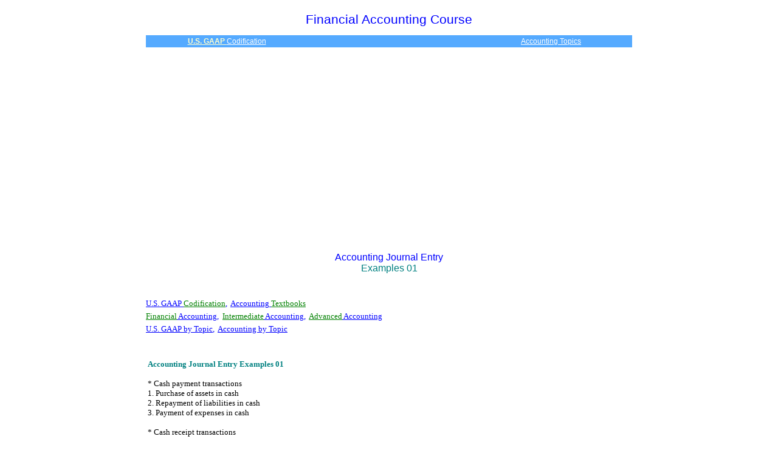

--- FILE ---
content_type: text/html
request_url: https://accountingstudy.com/accounting-courses/financial-accounting/journal-entry-examples-01.htm
body_size: 8558
content:
<html>
<head>
<meta name="keywords" content="GAAP, U.S. GAAP, FASB, AICPA, GAAP in the United States">
<meta name="description" content="GAAP, U.S. GAAP, FASB, AICPA, 
Generally Accepted Accounting Principles in the United States">
<title> Accounting Study Guide by AccountingStudy.com</title>
<script async src="//pagead2.googlesyndication.com/pagead/js/adsbygoogle.js"></script>
<script>
     (adsbygoogle = window.adsbygoogle || []).push({
          google_ad_client: "ca-pub-8615752982338491",
          enable_page_level_ads: true
     });
</script>
</head>

<body style="font-family:verdana,arial;">
<center>
<table border="0" width="800" cellspacing="0" cellpadding="0" style="border-collapse: collapse" bordercolor="#111111">
  <tr>
    <td width="800" height="50">
      <p align="center">
       
      <span style= "font-family:verdana, arial; font-size:16pt; color:#0000FF;">Financial  Accounting Course </span></td>
  </tr>
</table>
<table border="0" width="800" cellspacing="0" cellpadding="3" 
style="font-family:verdana,arial; font-size:9pt; border-collapse:collapse;">
  <tr>
    <td width="33%" bgcolor="#55AAFF" align="center">
	<a href="http://cpaclass.com/gaap-accounting-standards/gaap-codification-index.htm">
    <font color="#FFFFCE"><b>U.S. GAAP </b></font>
    <font color="#FFFFFF">Codification</font></a>
    </td>

    <td width="33%" bgcolor="#55AAFF" align="center"></a>
    </td>

    <td width="33%" bgcolor="#55AAFF" align="center">
    <a href="http://accountinginfo.com/study/accounting-01.htm">
    <font color="#FFFFFF">Accounting Topics</font></a>
    </td>

  </tr>
</table>
<br>
<table border="0" width="800" cellspacing="0" cellpadding="0" height="52">
  <tr>
    <td width="800" height="11">
    <font face="Verdana" size="2" color="#008080">
<script async src="//pagead2.googlesyndication.com/pagead/js/adsbygoogle.js"></script>
<!-- auto-size-info-flash-2015-12 -->
<ins class="adsbygoogle"
     style="display:block"
     data-ad-client="ca-pub-8615752982338491"
     data-ad-slot="8103206802"
     data-ad-format="auto"></ins>
<script>
(adsbygoogle = window.adsbygoogle || []).push({});
</script>
</td>
  </tr>
</table> 

<br>
<br>
<table border="0" width="800" cellspacing="0" cellpadding="3" 
style="font-family:verdana,arial; font-size:12pt; border-collapse:collapse;">
  <tr>
    <td align="center">
    <font color="#0000FF">Accounting Journal Entry</font><br>
    <font color="#008080">Examples 01</font>
    </td>
  </tr>
</table>

<br>

<br>




<table border="0" width="800" style="border-collapse: collapse" bordercolor="#111111" cellpadding="0" cellspacing="0" >
  <tr>
    <td width="95%" height="21">
	<font face="Verdana" size="2">
	  
	<a href="https://cpaclass.com/gaap-accounting-standards/gaap-codification-index.htm">
	<font color="#0000FF"> U.S. GAAP</font>
	<font color="#008000"> Codification</font></a><font color="#0000FF">,&nbsp;</font>

    <a href="https://accountingstudy.com/books/textbook/accounting-textbooks.htm" target="_blank"><font color="#0000FF">Accounting</font>
    <font color="#008000">Textbooks</font></a>	</font>	</td>
  </tr>
  <tr>
    <td width="95%" height="21">
	<font face="Verdana" size="2">
	  
	</font>
	<font face="Verdana" size="2">
    <a href="https://accountingstudy.com/accounting-courses/financial-accounting/financial-accounting-index.htm"><font color="#008000">Financial</font>
	<font color="#0000FF">  Accounting</font></a></font><font face="Verdana" size="2"><font color="#0000FF">,&nbsp;</font>

	<a href="https://accountingstudy.com/accounting-courses/intermediate-financial-accounting/intermediate-accounting-index.htm">
	<font color="#008000"> Intermediate</font>
	<font color="#0000FF">  Accounting</font></a><font color="#0000FF">,&nbsp;</font>
	
	<a href="https://accountingstudy.com/accounting-courses/advanced-accounting/advanced-accounting-index.htm">
	<font color="#008000"> Advanced</font>
	<font color="#0000FF"> Accounting</font></a>
	</font>
	</td>
  </tr>  <tr>
    <td width="95%" height="21">
	<font face="Verdana" size="2">
	  
    <a href="https://cpaclass.com/gaap/gaap-us-101.htm">
	<font color="#0000FF"> U.S. GAAP by Topic</font></a><font color="#0000FF">,&nbsp;</font>

	<a href="https://accountinginfo.com/study/accounting-01.htm">
	<font color="#0000FF"> Accounting by Topic</font></a><span style="font-family:verdana,arial; font-size:10pt; color:#0000FF"></span> 

	</font>
	</td>
  </tr>
</table>

<br>

<br>

  <table border="0" width="800">
    <tr>
      <td width="100%">
	<font face="Verdana" size="2">
    <b><font color="#0000FF">
	  
    </font><font color="#008080"> Accounting Journal Entry Examples 01</font></b><br>
        <br>
        * Cash payment transactions<br>
        1. Purchase of assets in cash<br>
        2. Repayment of liabilities in cash<br>
        3. Payment of expenses in cash<br>
        <br>
        * Cash receipt transactions<br>
        4. Sale of assets in cash<br>
        5. Borrowing money<br>
        6. Issuance of stock<br>
        <br>
        * Cash payment transactions<br>
        1. Purchase of assets in cash<br>
        1a. Purchased merchandise and paid $2,000 in cash<br>
        1b. Purchased an equipment and paid $15,000 in cash<br>
        <br>
        2. Repayment of liabilities in cash<br>
        2a. Repaid $7,000 of bank loans<br>
        2b. Paid $3,000 accounts payable<br>
        <br>
        3. Payment of expenses in cash<br>
        3a. Paid $3,500 rent expense<br>
        3b. Paid $6,000 salaries expense<br>
        <br>
        * Cash receipt transactions<br>
        4. Sale of assets in cash<br>
        4a. Sold merchandise and received $6,500 in cash<br>
    &nbsp;&nbsp;&nbsp;&nbsp; The cost of merchandise sold was 5,100<br>
        4b. Sold an equipment and received $8,600 in cash<br>
    &nbsp;&nbsp;&nbsp;&nbsp; The book value of the equipment was $8,000<br>
        <br>
        5. Borrowing money<br>
        5a. Borrowed $9,000 in cash<br>
        5b. Issued a promissory note and received $11,000 in cash<br>
        <br>
        6. Issuance of stock<br>
        6a. Issued 500 shares of common stock, at $50 per share<br>
        6b. Issued 200 shares of preferred stock, at $80 per share<br>
        &nbsp;
	</font>
      </td>
    </tr>
  </table>

<br>

  <table border="0" width="800">
    <tr>
      <td width="100%">
        <p class="MsoNormal">
	<font face="Verdana" size="2">
	  
    <b><font color="#0000FF">Cash payment
        transactions</font></b><br>
    <br>
    <font color="#008080" size="2" face="Verdana"><b>1. Purchase of assets
        in cash</b></font>
	</font>
        <p><font face="Verdana" size="2">1a. Purchased
        merchandise and paid $2,000 in cash</font></p>
        <table class="MsoTableGrid" border="1" cellspacing="0" cellpadding="0" style="border-collapse:collapse;mso-yfti-tbllook:480;mso-padding-alt:0in 5.4pt 0in 5.4pt">
          <tr style="mso-yfti-irow:0;mso-yfti-firstrow:yes">
            <td width="227" valign="top" style="width:113.4pt;padding:0in 5.4pt 0in 5.4pt">
              <p class="MsoNormal"><font face="Verdana" size="2">&nbsp;</font></p>
            </td>
            <td width="144" valign="top" style="width:1.0in;padding:0in 5.4pt 0in 5.4pt">
              <p class="MsoNormal" align="center" style="text-align:center"><font face="Verdana" size="2">debit
              
              </font></p>
            </td>
            <td width="144" valign="top" style="width:1.0in;padding:0in 5.4pt 0in 5.4pt">
              <p class="MsoNormal" align="center" style="text-align:center"><font face="Verdana" size="2">credit
              
              </font></p>
            </td>
          </tr>
          <tr style="mso-yfti-irow:1">
            <td width="227" valign="top" style="width:113.4pt;padding:0in 5.4pt 0in 5.4pt">
              <p class="MsoNormal"><font face="Verdana" size="2">merchandise
              
              </font></p>
            </td>
            <td width="144" valign="top" style="width:1.0in;padding:0in 5.4pt 0in 5.4pt">
              <p class="MsoNormal" align="center" style="text-align:center"><font face="Verdana" size="2">2,000
              
              </font></p>
            </td>
            <td width="144" valign="top" style="width:1.0in;padding:0in 5.4pt 0in 5.4pt">
              <p class="MsoNormal" align="center" style="text-align:center"><font face="Verdana" size="2">
              &nbsp;
              </font></p>
            </td>
          </tr>
          <tr style="mso-yfti-irow:2;mso-yfti-lastrow:yes">
            <td width="227" valign="top" style="width:113.4pt;padding:0in 5.4pt 0in 5.4pt">
              <p class="MsoNormal"><font face="Verdana" size="2"><span style="mso-spacerun:yes">&nbsp;&nbsp;&nbsp;&nbsp;&nbsp;
              </span>cash
              
              </font></p>
            </td>
            <td width="144" valign="top" style="width:1.0in;padding:0in 5.4pt 0in 5.4pt">
              <p class="MsoNormal" align="center" style="text-align:center"><font face="Verdana" size="2"><span style="mso-spacerun:yes">&nbsp;</span>
              
              </font></p>
            </td>
            <td width="144" valign="top" style="width:1.0in;padding:0in 5.4pt 0in 5.4pt">
              <p class="MsoNormal" align="center" style="text-align:center"><font face="Verdana" size="2">2,000
              
              </font></p>
            </td>
          </tr>
        </table>
        <p class="MsoNormal"><font face="Verdana" size="2">debit: increase in
        assets (merchandise)<br>
        credit: decrease in
        assets (cash)<br>
        </font></p>
        <p class="MsoNormal"><font face="Verdana" size="2">
        1b. Purchased an
        equipment and paid $15,000 in cash</font></p>
        <table class="MsoTableGrid" border="1" cellspacing="0" cellpadding="0" style="border-collapse:collapse;mso-yfti-tbllook:480;mso-padding-alt:0in 5.4pt 0in 5.4pt">
          <tr style="mso-yfti-irow:0;mso-yfti-firstrow:yes">
            <td width="227" valign="top" style="width:113.4pt;padding:0in 5.4pt 0in 5.4pt">
              <p class="MsoNormal"><font face="Verdana" size="2">
              &nbsp;
              </font></p>
            </td>
            <td width="144" valign="top" style="width:1.0in;padding:0in 5.4pt 0in 5.4pt">
              <p class="MsoNormal" align="center" style="text-align:center"><font face="Verdana" size="2">debit
              
              </font></p>
            </td>
            <td width="144" valign="top" style="width:1.0in;padding:0in 5.4pt 0in 5.4pt">
              <p class="MsoNormal" align="center" style="text-align:center"><font face="Verdana" size="2">credit
              
              </font></p>
            </td>
          </tr>
          <tr style="mso-yfti-irow:1">
            <td width="227" valign="top" style="width:113.4pt;padding:0in 5.4pt 0in 5.4pt">
              <p class="MsoNormal"><font face="Verdana" size="2">equipment
              
              </font></p>
            </td>
            <td width="144" valign="top" style="width:1.0in;padding:0in 5.4pt 0in 5.4pt">
              <p class="MsoNormal" align="center" style="text-align:center"><font face="Verdana" size="2">15,000
              
              </font></p>
            </td>
            <td width="144" valign="top" style="width:1.0in;padding:0in 5.4pt 0in 5.4pt">
              <p class="MsoNormal" align="center" style="text-align:center"><font face="Verdana" size="2">
              &nbsp;
              </font></p>
            </td>
          </tr>
          <tr style="mso-yfti-irow:2;mso-yfti-lastrow:yes">
            <td width="227" valign="top" style="width:113.4pt;padding:0in 5.4pt 0in 5.4pt">
              <p class="MsoNormal"><font face="Verdana" size="2"><span style="mso-spacerun:yes">&nbsp;&nbsp;&nbsp;&nbsp;&nbsp;
              </span>cash
              
              </font></p>
            </td>
            <td width="144" valign="top" style="width:1.0in;padding:0in 5.4pt 0in 5.4pt">
              <p class="MsoNormal" align="center" style="text-align:center"><font face="Verdana" size="2"><span style="mso-spacerun:yes">&nbsp;</span>
              
              </font></p>
            </td>
            <td width="144" valign="top" style="width:1.0in;padding:0in 5.4pt 0in 5.4pt">
              <p class="MsoNormal" align="center" style="text-align:center"><font face="Verdana" size="2">15,000
              
              </font></p>
            </td>
          </tr>
        </table>
        <p class="MsoNormal"><font face="Verdana" size="2">debit: increase in
        assets (equipment)<br>
        credit: decrease in
        assets (cash)<br>
        </font></p>
        <p class="MsoNormal"><font face="Verdana" size="2" color="#008080">
        <b>2. Repayment of
        liabilities in cash</b></font></p>
        <p class="MsoNormal"><font face="Verdana" size="2">
        2a. Repaid $7,000 of
        bank loans</font></p>
        <table class="MsoTableGrid" border="1" cellspacing="0" cellpadding="0" style="border-collapse:collapse;mso-yfti-tbllook:480;mso-padding-alt:0in 5.4pt 0in 5.4pt">
          <tr style="mso-yfti-irow:0;mso-yfti-firstrow:yes">
            <td width="227" valign="top" style="width:113.4pt;padding:0in 5.4pt 0in 5.4pt">
              <p class="MsoNormal"><font face="Verdana" size="2">
              &nbsp;
              </font></p>
            </td>
            <td width="144" valign="top" style="width:1.0in;padding:0in 5.4pt 0in 5.4pt">
              <p class="MsoNormal" align="center" style="text-align:center"><font face="Verdana" size="2">debit
              
              </font></p>
            </td>
            <td width="144" valign="top" style="width:1.0in;padding:0in 5.4pt 0in 5.4pt">
              <p class="MsoNormal" align="center" style="text-align:center"><font face="Verdana" size="2">credit
              
              </font></p>
            </td>
          </tr>
          <tr style="mso-yfti-irow:1">
            <td width="227" valign="top" style="width:113.4pt;padding:0in 5.4pt 0in 5.4pt">
              <p class="MsoNormal"><font face="Verdana" size="2">borrowings
              
              </font></p>
            </td>
            <td width="144" valign="top" style="width:1.0in;padding:0in 5.4pt 0in 5.4pt">
              <p class="MsoNormal" align="center" style="text-align:center"><font face="Verdana" size="2">7,000
              
              </font></p>
            </td>
            <td width="144" valign="top" style="width:1.0in;padding:0in 5.4pt 0in 5.4pt">
              <p class="MsoNormal" align="center" style="text-align:center"><font face="Verdana" size="2">
              &nbsp;
              </font></p>
            </td>
          </tr>
          <tr style="mso-yfti-irow:2;mso-yfti-lastrow:yes">
            <td width="227" valign="top" style="width:113.4pt;padding:0in 5.4pt 0in 5.4pt">
              <p class="MsoNormal"><font face="Verdana" size="2"><span style="mso-spacerun:yes">&nbsp;&nbsp;&nbsp;&nbsp;&nbsp;
              </span>cash
              
              </font></p>
            </td>
            <td width="144" valign="top" style="width:1.0in;padding:0in 5.4pt 0in 5.4pt">
              <p class="MsoNormal" align="center" style="text-align:center"><font face="Verdana" size="2"><span style="mso-spacerun:yes">&nbsp;</span>
              
              </font></p>
            </td>
            <td width="144" valign="top" style="width:1.0in;padding:0in 5.4pt 0in 5.4pt">
              <p class="MsoNormal" align="center" style="text-align:center"><font face="Verdana" size="2">7,000
              
              </font></p>
            </td>
          </tr>
        </table>
        <p class="MsoNormal"><font face="Verdana" size="2">debit: decrease in
        liabilities (borrowings)<br>
        credit: decrease in
        assets (cash)<br>
        </font></p>
        <p class="MsoNormal"><font face="Verdana" size="2">2b. Paid $3,000
        accounts payable
        
        </font></p>
        <table class="MsoTableGrid" border="1" cellspacing="0" cellpadding="0" style="border-collapse:collapse;mso-yfti-tbllook:480;mso-padding-alt:0in 5.4pt 0in 5.4pt">
          <tr style="mso-yfti-irow:0;mso-yfti-firstrow:yes">
            <td width="227" valign="top" style="width:113.4pt;padding:0in 5.4pt 0in 5.4pt">
              <p class="MsoNormal"><font face="Verdana" size="2">
              &nbsp;
              </font></p>
            </td>
            <td width="144" valign="top" style="width:1.0in;padding:0in 5.4pt 0in 5.4pt">
              <p class="MsoNormal" align="center" style="text-align:center"><font face="Verdana" size="2">debit
              
              </font></p>
            </td>
            <td width="144" valign="top" style="width:1.0in;padding:0in 5.4pt 0in 5.4pt">
              <p class="MsoNormal" align="center" style="text-align:center"><font face="Verdana" size="2">credit
              
              </font></p>
            </td>
          </tr>
          <tr style="mso-yfti-irow:1">
            <td width="227" valign="top" style="width:113.4pt;padding:0in 5.4pt 0in 5.4pt">
              <p class="MsoNormal"><font face="Verdana" size="2">accounts
              payable
              
              </font></p>
            </td>
            <td width="144" valign="top" style="width:1.0in;padding:0in 5.4pt 0in 5.4pt">
              <p class="MsoNormal" align="center" style="text-align:center"><font face="Verdana" size="2">3,000
              
              </font></p>
            </td>
            <td width="144" valign="top" style="width:1.0in;padding:0in 5.4pt 0in 5.4pt">
              <p class="MsoNormal" align="center" style="text-align:center"><font face="Verdana" size="2">
              &nbsp;
              </font></p>
            </td>
          </tr>
          <tr style="mso-yfti-irow:2;mso-yfti-lastrow:yes">
            <td width="227" valign="top" style="width:113.4pt;padding:0in 5.4pt 0in 5.4pt">
              <p class="MsoNormal"><font face="Verdana" size="2"><span style="mso-spacerun:yes">&nbsp;&nbsp;&nbsp;&nbsp;&nbsp;
              </span>cash
              
              </font></p>
            </td>
            <td width="144" valign="top" style="width:1.0in;padding:0in 5.4pt 0in 5.4pt">
              <p class="MsoNormal" align="center" style="text-align:center"><font face="Verdana" size="2"><span style="mso-spacerun:yes">&nbsp;</span>
              
              </font></p>
            </td>
            <td width="144" valign="top" style="width:1.0in;padding:0in 5.4pt 0in 5.4pt">
              <p class="MsoNormal" align="center" style="text-align:center"><font face="Verdana" size="2">3,000
              
              </font></p>
            </td>
          </tr>
        </table>
        <p class="MsoNormal"><font face="Verdana" size="2">debit: decrease in
        liabilities (accounts payable)<br>
        credit: decrease in
        assets (cash)</font><font face="Verdana" size="2">&nbsp;<br>
        </font></p>
        <p class="MsoNormal"><font face="Verdana" size="2" color="#008080"><b>3. Payment of
        expenses in cash</b></font></p>
        <p class="MsoNormal"><font face="Verdana" size="2">3a. Paid $3,500 rent
        expense
        
        </font></p>
        <table class="MsoTableGrid" border="1" cellspacing="0" cellpadding="0" style="border-collapse:collapse;mso-yfti-tbllook:480;mso-padding-alt:0in 5.4pt 0in 5.4pt">
          <tr style="mso-yfti-irow:0;mso-yfti-firstrow:yes">
            <td width="227" valign="top" style="width:113.4pt;padding:0in 5.4pt 0in 5.4pt">
              <p class="MsoNormal"><font face="Verdana" size="2">
              &nbsp;
              </font></p>
            </td>
            <td width="144" valign="top" style="width:1.0in;padding:0in 5.4pt 0in 5.4pt">
              <p class="MsoNormal" align="center" style="text-align:center"><font face="Verdana" size="2">debit
              
              </font></p>
            </td>
            <td width="144" valign="top" style="width:1.0in;padding:0in 5.4pt 0in 5.4pt">
              <p class="MsoNormal" align="center" style="text-align:center"><font face="Verdana" size="2">credit
              
              </font></p>
            </td>
          </tr>
          <tr style="mso-yfti-irow:1">
            <td width="227" valign="top" style="width:113.4pt;padding:0in 5.4pt 0in 5.4pt">
              <p class="MsoNormal"><font face="Verdana" size="2">rent expense
              
              </font></p>
            </td>
            <td width="144" valign="top" style="width:1.0in;padding:0in 5.4pt 0in 5.4pt">
              <p class="MsoNormal" align="center" style="text-align:center"><font face="Verdana" size="2">3,500
              
              </font></p>
            </td>
            <td width="144" valign="top" style="width:1.0in;padding:0in 5.4pt 0in 5.4pt">
              <p class="MsoNormal" align="center" style="text-align:center"><font face="Verdana" size="2">
              &nbsp;
              </font></p>
            </td>
          </tr>
          <tr style="mso-yfti-irow:2;mso-yfti-lastrow:yes">
            <td width="227" valign="top" style="width:113.4pt;padding:0in 5.4pt 0in 5.4pt">
              <p class="MsoNormal"><font face="Verdana" size="2"><span style="mso-spacerun:yes">&nbsp;&nbsp;&nbsp;&nbsp;&nbsp;
              </span>cash
              
              </font></p>
            </td>
            <td width="144" valign="top" style="width:1.0in;padding:0in 5.4pt 0in 5.4pt">
              <p class="MsoNormal" align="center" style="text-align:center"><font face="Verdana" size="2"><span style="mso-spacerun:yes">&nbsp;</span>
              
              </font></p>
            </td>
            <td width="144" valign="top" style="width:1.0in;padding:0in 5.4pt 0in 5.4pt">
              <p class="MsoNormal" align="center" style="text-align:center"><font face="Verdana" size="2">3,500
              
              </font></p>
            </td>
          </tr>
        </table>
        <p class="MsoNormal"><font face="Verdana" size="2">debit: increase in
        expenses (rent expense)<br>
        credit: decrease in
        assets (cash)</font><font face="Verdana" size="2">&nbsp;<br>
        </font></p>
        <p class="MsoNormal"><font face="Verdana" size="2">3b. Paid $6,000
        salaries expense
        
        </font></p>
        <table class="MsoTableGrid" border="1" cellspacing="0" cellpadding="0" style="border-collapse:collapse;mso-yfti-tbllook:480;mso-padding-alt:0in 5.4pt 0in 5.4pt">
          <tr style="mso-yfti-irow:0;mso-yfti-firstrow:yes">
            <td width="227" valign="top" style="width:113.4pt;padding:0in 5.4pt 0in 5.4pt">
              <p class="MsoNormal"><font face="Verdana" size="2">
              &nbsp;
              </font></p>
            </td>
            <td width="144" valign="top" style="width:1.0in;padding:0in 5.4pt 0in 5.4pt">
              <p class="MsoNormal" align="center" style="text-align:center"><font face="Verdana" size="2">debit
              
              </font></p>
            </td>
            <td width="144" valign="top" style="width:1.0in;padding:0in 5.4pt 0in 5.4pt">
              <p class="MsoNormal" align="center" style="text-align:center"><font face="Verdana" size="2">credit
              
              </font></p>
            </td>
          </tr>
          <tr style="mso-yfti-irow:1">
            <td width="227" valign="top" style="width:113.4pt;padding:0in 5.4pt 0in 5.4pt">
              <p class="MsoNormal"><font face="Verdana" size="2">salaries
              expense
              
              </font></p>
            </td>
            <td width="144" valign="top" style="width:1.0in;padding:0in 5.4pt 0in 5.4pt">
              <p class="MsoNormal" align="center" style="text-align:center"><font face="Verdana" size="2">6,000
              
              </font></p>
            </td>
            <td width="144" valign="top" style="width:1.0in;padding:0in 5.4pt 0in 5.4pt">
              <p class="MsoNormal" align="center" style="text-align:center"><font face="Verdana" size="2">
              &nbsp;
              </font></p>
            </td>
          </tr>
          <tr style="mso-yfti-irow:2;mso-yfti-lastrow:yes">
            <td width="227" valign="top" style="width:113.4pt;padding:0in 5.4pt 0in 5.4pt">
              <p class="MsoNormal"><font face="Verdana" size="2"><span style="mso-spacerun:yes">&nbsp;&nbsp;&nbsp;&nbsp;&nbsp;
              </span>cash
              
              </font></p>
            </td>
            <td width="144" valign="top" style="width:1.0in;padding:0in 5.4pt 0in 5.4pt">
              <p class="MsoNormal" align="center" style="text-align:center"><font face="Verdana" size="2"><span style="mso-spacerun:yes">&nbsp;</span>
              
              </font></p>
            </td>
            <td width="144" valign="top" style="width:1.0in;padding:0in 5.4pt 0in 5.4pt">
              <p class="MsoNormal" align="center" style="text-align:center"><font face="Verdana" size="2">6,000
              
              </font></p>
            </td>
          </tr>
        </table>
        <p class="MsoNormal"><font face="Verdana" size="2">debit: increase in
        expenses (salaries expense)<br>
        credit: decrease in
        assets (cash)</font><font face="Verdana" size="2">&nbsp;<br>
        &nbsp;
        <br>
        &nbsp;
        </font></p>
        <p class="MsoNormal">
	<font face="Verdana" size="2">
	  
	<a href="https://cpaclass.com/gaap/gaap-us-101.htm">
	<font color="#0000FF"> </font></a>
	</font>
        <font face="Verdana" size="2" color="#0000FF"><b>Cash receipt
        transactions</b></font></p>
        <p class="MsoNormal"><font face="Verdana" size="2" color="#008080"><b>4. Sale of assets in
        cash&nbsp;</b></font></p>
        <p class="MsoNormal"><font face="Verdana" size="2">4a. Sold merchandise
        and received $6,500 in cash
        
        </font></p>
        <table class="MsoTableGrid" border="1" cellspacing="0" cellpadding="0" style="border-collapse:collapse;mso-yfti-tbllook:480;mso-padding-alt:0in 5.4pt 0in 5.4pt">
          <tr style="mso-yfti-irow:0;mso-yfti-firstrow:yes">
            <td width="227" valign="top" style="width:113.4pt;padding:0in 5.4pt 0in 5.4pt">
              <p class="MsoNormal"><font face="Verdana" size="2">
              &nbsp;
              </font></p>
            </td>
            <td width="144" valign="top" style="width:1.0in;padding:0in 5.4pt 0in 5.4pt">
              <p class="MsoNormal" align="center" style="text-align:center"><font face="Verdana" size="2">debit
              
              </font></p>
            </td>
            <td width="144" valign="top" style="width:1.0in;padding:0in 5.4pt 0in 5.4pt">
              <p class="MsoNormal" align="center" style="text-align:center"><font face="Verdana" size="2">credit
              
              </font></p>
            </td>
          </tr>
          <tr style="mso-yfti-irow:1">
            <td width="227" valign="top" style="width:113.4pt;padding:0in 5.4pt 0in 5.4pt">
              <p class="MsoNormal"><font face="Verdana" size="2">cash
              
              </font></p>
            </td>
            <td width="144" valign="top" style="width:1.0in;padding:0in 5.4pt 0in 5.4pt">
              <p class="MsoNormal" align="center" style="text-align:center"><font face="Verdana" size="2">6,500
              
              </font></p>
            </td>
            <td width="144" valign="top" style="width:1.0in;padding:0in 5.4pt 0in 5.4pt">
              <p class="MsoNormal" align="center" style="text-align:center"><font face="Verdana" size="2">
              &nbsp;
              </font></p>
            </td>
          </tr>
          <tr style="mso-yfti-irow:2;mso-yfti-lastrow:yes">
            <td width="227" valign="top" style="width:113.4pt;padding:0in 5.4pt 0in 5.4pt">
              <p class="MsoNormal"><font face="Verdana" size="2"><span style="mso-spacerun:yes">&nbsp;&nbsp;&nbsp;&nbsp;&nbsp;
              </span>sales
              
              </font></p>
            </td>
            <td width="144" valign="top" style="width:1.0in;padding:0in 5.4pt 0in 5.4pt">
              <p class="MsoNormal" align="center" style="text-align:center"><font face="Verdana" size="2"><span style="mso-spacerun:yes">&nbsp;</span>
              
              </font></p>
            </td>
            <td width="144" valign="top" style="width:1.0in;padding:0in 5.4pt 0in 5.4pt">
              <p class="MsoNormal" align="center" style="text-align:center"><font face="Verdana" size="2">6,500
              
              </font></p>
            </td>
          </tr>
        </table>
        <p class="MsoNormal"><font face="Verdana" size="2">debit: increase in
        assets (cash)<br>
        credit: increase in
        revenue (sales)</font></p>
        <p class="MsoNormal"><font face="Verdana" size="2">The cost of
        merchandise sold was 5,100
        
        </font></p>
        <table class="MsoTableGrid" border="1" cellspacing="0" cellpadding="0" style="border-collapse:collapse;mso-yfti-tbllook:480;mso-padding-alt:0in 5.4pt 0in 5.4pt">
          <tr style="mso-yfti-irow:0;mso-yfti-firstrow:yes">
            <td width="227" valign="top" style="width:113.4pt;padding:0in 5.4pt 0in 5.4pt">
              <p class="MsoNormal"><font face="Verdana" size="2">
              &nbsp;
              </font></p>
            </td>
            <td width="144" valign="top" style="width:1.0in;padding:0in 5.4pt 0in 5.4pt">
              <p class="MsoNormal" align="center" style="text-align:center"><font face="Verdana" size="2">debit
              
              </font></p>
            </td>
            <td width="144" valign="top" style="width:1.0in;padding:0in 5.4pt 0in 5.4pt">
              <p class="MsoNormal" align="center" style="text-align:center"><font face="Verdana" size="2">credit
              
              </font></p>
            </td>
          </tr>
          <tr style="mso-yfti-irow:1">
            <td width="227" valign="top" style="width:113.4pt;padding:0in 5.4pt 0in 5.4pt">
              <p class="MsoNormal"><font face="Verdana" size="2">cost of goods
              sold
              
              </font></p>
            </td>
            <td width="144" valign="top" style="width:1.0in;padding:0in 5.4pt 0in 5.4pt">
              <p class="MsoNormal" align="center" style="text-align:center"><font face="Verdana" size="2">5,100
              
              </font></p>
            </td>
            <td width="144" valign="top" style="width:1.0in;padding:0in 5.4pt 0in 5.4pt">
              <p class="MsoNormal" align="center" style="text-align:center"><font face="Verdana" size="2">
              &nbsp;
              </font></p>
            </td>
          </tr>
          <tr style="mso-yfti-irow:2;mso-yfti-lastrow:yes">
            <td width="227" valign="top" style="width:113.4pt;padding:0in 5.4pt 0in 5.4pt">
              <p class="MsoNormal"><font face="Verdana" size="2"><span style="mso-spacerun:yes">&nbsp;&nbsp;&nbsp;&nbsp;&nbsp;
              </span>merchandise
              
              </font></p>
            </td>
            <td width="144" valign="top" style="width:1.0in;padding:0in 5.4pt 0in 5.4pt">
              <p class="MsoNormal" align="center" style="text-align:center"><font face="Verdana" size="2"><span style="mso-spacerun:yes">&nbsp;</span>
              
              </font></p>
            </td>
            <td width="144" valign="top" style="width:1.0in;padding:0in 5.4pt 0in 5.4pt">
              <p class="MsoNormal" align="center" style="text-align:center"><font face="Verdana" size="2">5,100
              
              </font></p>
            </td>
          </tr>
        </table>
        <p class="MsoNormal"><font face="Verdana" size="2">debit: increase in
        assets (cash)<br>
        credit: increase in
        revenue (sales)</font></p>
        <p class="MsoNormal"><font face="Verdana" size="2">4b. Sold an equipment
        and received $8,600 in cash
        
        </font></p>
        <p class="MsoNormal"><font face="Verdana" size="2">The book value of the
        equipment was $8,000
        
        </font></p>
        <table class="MsoTableGrid" border="1" cellspacing="0" cellpadding="0" style="border-collapse:collapse;mso-yfti-tbllook:480;mso-padding-alt:0in 5.4pt 0in 5.4pt">
          <tr style="mso-yfti-irow:0;mso-yfti-firstrow:yes">
            <td width="317" valign="top" style="width:2.2in;padding:0in 5.4pt 0in 5.4pt">
              <p class="MsoNormal"><font face="Verdana" size="2">
              &nbsp;
              </font></p>
            </td>
            <td width="144" valign="top" style="width:1.0in;padding:0in 5.4pt 0in 5.4pt">
              <p class="MsoNormal" align="center" style="text-align:center"><font face="Verdana" size="2">debit
              
              </font></p>
            </td>
            <td width="144" valign="top" style="width:1.0in;padding:0in 5.4pt 0in 5.4pt">
              <p class="MsoNormal" align="center" style="text-align:center"><font face="Verdana" size="2">credit
              
              </font></p>
            </td>
          </tr>
          <tr style="mso-yfti-irow:1">
            <td width="317" valign="top" style="width:2.2in;padding:0in 5.4pt 0in 5.4pt">
              <p class="MsoNormal"><font face="Verdana" size="2">cash
              
              </font></p>
            </td>
            <td width="144" valign="top" style="width:1.0in;padding:0in 5.4pt 0in 5.4pt">
              <p class="MsoNormal" align="center" style="text-align:center"><font face="Verdana" size="2">8,600
              
              </font></p>
            </td>
            <td width="144" valign="top" style="width:1.0in;padding:0in 5.4pt 0in 5.4pt">
              <p class="MsoNormal" align="center" style="text-align:center"><font face="Verdana" size="2">
              &nbsp;
              </font></p>
            </td>
          </tr>
          <tr style="mso-yfti-irow:2">
            <td width="317" valign="top" style="width:2.2in;padding:0in 5.4pt 0in 5.4pt">
              <p class="MsoNormal"><font face="Verdana" size="2"><span style="mso-spacerun:yes">&nbsp;&nbsp;&nbsp;&nbsp;&nbsp;
              </span>equipment
              
              </font></p>
            </td>
            <td width="144" valign="top" style="width:1.0in;padding:0in 5.4pt 0in 5.4pt">
              <p class="MsoNormal" align="center" style="text-align:center"><font face="Verdana" size="2"><span style="mso-spacerun:yes">&nbsp;</span>
              
              </font></p>
            </td>
            <td width="144" valign="top" style="width:1.0in;padding:0in 5.4pt 0in 5.4pt">
              <p class="MsoNormal" align="center" style="text-align:center"><font face="Verdana" size="2">8,000
              
              </font></p>
            </td>
          </tr>
          <tr style="mso-yfti-irow:3;mso-yfti-lastrow:yes">
            <td width="317" valign="top" style="width:2.2in;padding:0in 5.4pt 0in 5.4pt">
              <p class="MsoNormal"><font face="Verdana" size="2"><span style="mso-spacerun:yes">&nbsp;&nbsp;&nbsp;&nbsp;&nbsp;
              </span>gain on sale of equipment
              
              </font></p>
            </td>
            <td width="144" valign="top" style="width:1.0in;padding:0in 5.4pt 0in 5.4pt">
              <p class="MsoNormal" align="center" style="text-align:center"><font face="Verdana" size="2"><span style="mso-spacerun:yes">&nbsp;</span>
              
              </font></p>
            </td>
            <td width="144" valign="top" style="width:1.0in;padding:0in 5.4pt 0in 5.4pt">
              <p class="MsoNormal" align="center" style="text-align:center"><font face="Verdana" size="2"><span style="mso-spacerun:yes">&nbsp;</span>600
              
              </font></p>
            </td>
          </tr>
        </table>
        <p class="MsoNormal"><font face="Verdana" size="2">debit: increase in
        assets (cash)<br>
        credit: increase in
        revenue (sales)</font><font face="Verdana" size="2">&nbsp;<br>
        </font></p>
        <p class="MsoNormal"><font face="Verdana" size="2" color="#008080"><b>5. Borrowing
        money</b></font></p>
        <p class="MsoNormal"><font face="Verdana" size="2">5a. Borrowed $9,000
        in cash
        
        </font></p>
        <table class="MsoTableGrid" border="1" cellspacing="0" cellpadding="0" style="border-collapse:collapse;mso-yfti-tbllook:480;mso-padding-alt:0in 5.4pt 0in 5.4pt">
          <tr style="mso-yfti-irow:0;mso-yfti-firstrow:yes">
            <td width="227" valign="top" style="width:113.4pt;padding:0in 5.4pt 0in 5.4pt">
              <p class="MsoNormal"><font face="Verdana" size="2">
              &nbsp;
              </font></p>
            </td>
            <td width="144" valign="top" style="width:1.0in;padding:0in 5.4pt 0in 5.4pt">
              <p class="MsoNormal" align="center" style="text-align:center"><font face="Verdana" size="2">debit
              
              </font></p>
            </td>
            <td width="144" valign="top" style="width:1.0in;padding:0in 5.4pt 0in 5.4pt">
              <p class="MsoNormal" align="center" style="text-align:center"><font face="Verdana" size="2">credit
              
              </font></p>
            </td>
          </tr>
          <tr style="mso-yfti-irow:1">
            <td width="227" valign="top" style="width:113.4pt;padding:0in 5.4pt 0in 5.4pt">
              <p class="MsoNormal"><font face="Verdana" size="2">cash
              
              </font></p>
            </td>
            <td width="144" valign="top" style="width:1.0in;padding:0in 5.4pt 0in 5.4pt">
              <p class="MsoNormal" align="center" style="text-align:center"><font face="Verdana" size="2">9,000
              
              </font></p>
            </td>
            <td width="144" valign="top" style="width:1.0in;padding:0in 5.4pt 0in 5.4pt">
              <p class="MsoNormal" align="center" style="text-align:center"><font face="Verdana" size="2">
              &nbsp;
              </font></p>
            </td>
          </tr>
          <tr style="mso-yfti-irow:2;mso-yfti-lastrow:yes">
            <td width="227" valign="top" style="width:113.4pt;padding:0in 5.4pt 0in 5.4pt">
              <p class="MsoNormal"><font face="Verdana" size="2"><span style="mso-spacerun:yes">&nbsp;&nbsp;&nbsp;&nbsp;&nbsp;
              </span>borrowings
              
              </font></p>
            </td>
            <td width="144" valign="top" style="width:1.0in;padding:0in 5.4pt 0in 5.4pt">
              <p class="MsoNormal" align="center" style="text-align:center"><font face="Verdana" size="2"><span style="mso-spacerun:yes">&nbsp;</span>
              
              </font></p>
            </td>
            <td width="144" valign="top" style="width:1.0in;padding:0in 5.4pt 0in 5.4pt">
              <p class="MsoNormal" align="center" style="text-align:center"><font face="Verdana" size="2">9,000
              
              </font></p>
            </td>
          </tr>
        </table>
        <p class="MsoNormal"><font face="Verdana" size="2">debit: increase in
        assets (cash)<br>
        credit: increase in
        liabilities (borrowings)</font><font face="Verdana" size="2">&nbsp;
        </font></p>
        <p class="MsoNormal"><font face="Verdana" size="2">5b. Issued a
        promissory note and received $11,000 in cash
        
        </font></p>
        <table class="MsoTableGrid" border="1" cellspacing="0" cellpadding="0" style="border-collapse:collapse;mso-yfti-tbllook:480;mso-padding-alt:0in 5.4pt 0in 5.4pt">
          <tr style="mso-yfti-irow:0;mso-yfti-firstrow:yes">
            <td width="227" valign="top" style="width:113.4pt;padding:0in 5.4pt 0in 5.4pt">
              <p class="MsoNormal"><font face="Verdana" size="2">
              &nbsp;
              </font></p>
            </td>
            <td width="144" valign="top" style="width:1.0in;padding:0in 5.4pt 0in 5.4pt">
              <p class="MsoNormal" align="center" style="text-align:center"><font face="Verdana" size="2">debit
              
              </font></p>
            </td>
            <td width="144" valign="top" style="width:1.0in;padding:0in 5.4pt 0in 5.4pt">
              <p class="MsoNormal" align="center" style="text-align:center"><font face="Verdana" size="2">credit
              
              </font></p>
            </td>
          </tr>
          <tr style="mso-yfti-irow:1">
            <td width="227" valign="top" style="width:113.4pt;padding:0in 5.4pt 0in 5.4pt">
              <p class="MsoNormal"><font face="Verdana" size="2">cash
              
              </font></p>
            </td>
            <td width="144" valign="top" style="width:1.0in;padding:0in 5.4pt 0in 5.4pt">
              <p class="MsoNormal" align="center" style="text-align:center"><font face="Verdana" size="2">11,000
              
              </font></p>
            </td>
            <td width="144" valign="top" style="width:1.0in;padding:0in 5.4pt 0in 5.4pt">
              <p class="MsoNormal" align="center" style="text-align:center"><font face="Verdana" size="2">
              &nbsp;
              </font></p>
            </td>
          </tr>
          <tr style="mso-yfti-irow:2;mso-yfti-lastrow:yes">
            <td width="227" valign="top" style="width:113.4pt;padding:0in 5.4pt 0in 5.4pt">
              <p class="MsoNormal"><font face="Verdana" size="2"><span style="mso-spacerun:yes">&nbsp;&nbsp;&nbsp;&nbsp;&nbsp;
              </span>notes payable
              
              </font></p>
            </td>
            <td width="144" valign="top" style="width:1.0in;padding:0in 5.4pt 0in 5.4pt">
              <p class="MsoNormal" align="center" style="text-align:center"><font face="Verdana" size="2"><span style="mso-spacerun:yes">&nbsp;</span>
              
              </font></p>
            </td>
            <td width="144" valign="top" style="width:1.0in;padding:0in 5.4pt 0in 5.4pt">
              <p class="MsoNormal" align="center" style="text-align:center"><font face="Verdana" size="2">11,000
              
              </font></p>
            </td>
          </tr>
        </table>
        <p class="MsoNormal"><font face="Verdana" size="2">debit: increase in
        assets (cash)<br>
        credit: increase in
        liabilities (notes payable)</font><font face="Verdana" size="2">&nbsp;
        </font></p>
        <p class="MsoNormal"><font face="Verdana" size="2" color="#008080"><b>6. Issuance of stock&nbsp;</b></font></p>
        <p class="MsoNormal"><font face="Verdana" size="2">6a. Issued 500 shares
        of common stock, at $50 per share
        
        </font></p>
        <table class="MsoTableGrid" border="1" cellspacing="0" cellpadding="0" style="border-collapse:collapse;mso-yfti-tbllook:480;mso-padding-alt:0in 5.4pt 0in 5.4pt">
          <tr style="mso-yfti-irow:0;mso-yfti-firstrow:yes">
            <td width="227" valign="top" style="width:113.4pt;padding:0in 5.4pt 0in 5.4pt">
              <p class="MsoNormal"><font face="Verdana" size="2">
              &nbsp;
              </font></p>
            </td>
            <td width="144" valign="top" style="width:1.0in;padding:0in 5.4pt 0in 5.4pt">
              <p class="MsoNormal" align="center" style="text-align:center"><font face="Verdana" size="2">debit
              
              </font></p>
            </td>
            <td width="144" valign="top" style="width:1.0in;padding:0in 5.4pt 0in 5.4pt">
              <p class="MsoNormal" align="center" style="text-align:center"><font face="Verdana" size="2">credit
              
              </font></p>
            </td>
          </tr>
          <tr style="mso-yfti-irow:1">
            <td width="227" valign="top" style="width:113.4pt;padding:0in 5.4pt 0in 5.4pt">
              <p class="MsoNormal"><font face="Verdana" size="2">cash
              
              </font></p>
            </td>
            <td width="144" valign="top" style="width:1.0in;padding:0in 5.4pt 0in 5.4pt">
              <p class="MsoNormal" align="center" style="text-align:center"><font face="Verdana" size="2">25,000
              
              </font></p>
            </td>
            <td width="144" valign="top" style="width:1.0in;padding:0in 5.4pt 0in 5.4pt">
              <p class="MsoNormal" align="center" style="text-align:center"><font face="Verdana" size="2">
              &nbsp;
              </font></p>
            </td>
          </tr>
          <tr style="mso-yfti-irow:2;mso-yfti-lastrow:yes">
            <td width="227" valign="top" style="width:113.4pt;padding:0in 5.4pt 0in 5.4pt">
              <p class="MsoNormal"><font face="Verdana" size="2"><span style="mso-spacerun:yes">&nbsp;&nbsp;&nbsp;&nbsp;&nbsp;
              </span>
              
              </font><font face="Verdana" size="2">Common stock</font></p>
            </td>
            <td width="144" valign="top" style="width:1.0in;padding:0in 5.4pt 0in 5.4pt">
              <p class="MsoNormal" align="center" style="text-align:center"><font face="Verdana" size="2"><span style="mso-spacerun:yes">&nbsp;</span>
              
              </font></p>
            </td>
            <td width="144" valign="top" style="width:1.0in;padding:0in 5.4pt 0in 5.4pt">
              <p class="MsoNormal" align="center" style="text-align:center"><font face="Verdana" size="2">25,000
              
              </font></p>
            </td>
          </tr>
        </table>
        <p class="MsoNormal"><font face="Verdana" size="2">debit: increase in
        assets (cash)<br>
        credit: increase in equity (common stock)&nbsp;</font></p>
        <p class="MsoNormal"><font face="Verdana" size="2">6b. Issued 200 shares
        of preferred stock, at $80 per share
        
        </font></p>
        <table class="MsoTableGrid" border="1" cellspacing="0" cellpadding="0" style="border-collapse:collapse;mso-yfti-tbllook:480;mso-padding-alt:0in 5.4pt 0in 5.4pt">
          <tr style="mso-yfti-irow:0;mso-yfti-firstrow:yes">
            <td width="227" valign="top" style="width:113.4pt;padding:0in 5.4pt 0in 5.4pt">
              <p class="MsoNormal"><font face="Verdana" size="2">
              &nbsp;
              </font></p>
            </td>
            <td width="144" valign="top" style="width:1.0in;padding:0in 5.4pt 0in 5.4pt">
              <p class="MsoNormal" align="center" style="text-align:center"><font face="Verdana" size="2">debit
              
              </font></p>
            </td>
            <td width="144" valign="top" style="width:1.0in;padding:0in 5.4pt 0in 5.4pt">
              <p class="MsoNormal" align="center" style="text-align:center"><font face="Verdana" size="2">credit
              
              </font></p>
            </td>
          </tr>
          <tr style="mso-yfti-irow:1">
            <td width="227" valign="top" style="width:113.4pt;padding:0in 5.4pt 0in 5.4pt">
              <p class="MsoNormal"><font face="Verdana" size="2">cash
              
              </font></p>
            </td>
            <td width="144" valign="top" style="width:1.0in;padding:0in 5.4pt 0in 5.4pt">
              <p class="MsoNormal" align="center" style="text-align:center"><font face="Verdana" size="2">16,000
              
              </font></p>
            </td>
            <td width="144" valign="top" style="width:1.0in;padding:0in 5.4pt 0in 5.4pt">
              <p class="MsoNormal" align="center" style="text-align:center"><font face="Verdana" size="2">
              &nbsp;
              </font></p>
            </td>
          </tr>
          <tr style="mso-yfti-irow:2;mso-yfti-lastrow:yes">
            <td width="227" valign="top" style="width:113.4pt;padding:0in 5.4pt 0in 5.4pt">
              <p class="MsoNormal"><font face="Verdana" size="2"><span style="mso-spacerun:yes">&nbsp;&nbsp;&nbsp;&nbsp;&nbsp;
              </span>
              
              </font><font face="Verdana" size="2">Preferred stock</font></p>
            </td>
            <td width="144" valign="top" style="width:1.0in;padding:0in 5.4pt 0in 5.4pt">
              <p class="MsoNormal" align="center" style="text-align:center"><font face="Verdana" size="2"><span style="mso-spacerun:yes">&nbsp;</span>
              
              </font></p>
            </td>
            <td width="144" valign="top" style="width:1.0in;padding:0in 5.4pt 0in 5.4pt">
              <p class="MsoNormal" align="center" style="text-align:center"><font face="Verdana" size="2">16,000</font></p>
            </td>
          </tr>
        </table>
        <p class="MsoNormal"><font face="Verdana" size="2">debit: increase in
        assets (cash)<br>
        credit: increase in equity (preferred stock)<br>
        &nbsp;</font></p>
      </td>
    </tr>
  </table>
<br>
<table border="0" width="800" cellspacing="0" cellpadding="0" height="52" id="table198">
  <tr>
    <td width="800" height="11">
    <font face="Verdana" size="2" color="#008080">
    

<script type="text/javascript"><!--
google_ad_client = "pub-8615752982338491";
/* 728x90, accounting study-text only */
google_ad_slot = "6672818226";
google_ad_width = 728;
google_ad_height = 90;
//-->
</script>
<script type="text/javascript"
src="https://pagead2.googlesyndication.com/pagead/show_ads.js">
</script>
</font></td>
  </tr>
</table> 
<br>
<table border="0" width="800" style="border-collapse: collapse" bordercolor="#111111" cellpadding="0" cellspacing="0" id="table201">
  <tr>
    <td width="95%" height="21">
	<b>
	<font face="Verdana" size="2" color="#008080"> 
    Codification Topics at the 100 Level&nbsp; <br>
    &nbsp; </font></b></td>
  </tr>
  <tr>
    <td width="95%" height="21"><font face="Verdana" size="2"> 
      
    <a href="https://cpaclass.com/gaap-accounting-standards/codification-100/asc-codification-topic-105.htm">Topic
    105: Generally Accepted Accounting Principles</a></font></td>
  </tr>
  </table>
<br>
<br>


<table border="0" width="800" style="border-collapse: collapse" bordercolor="#111111" cellpadding="0" cellspacing="0" id="table190">
  <tr>
    <td width="95%" height="21">
	<b>
	<font face="Verdana" size="2" color="#008080"> 
    Codification Topics at the 200 Level&nbsp; <br>
    &nbsp; </font></b></td>
  </tr>
  <tr>
    <td width="95%" height="21"><font face="Verdana" size="2"> 
      
    <a href="https://cpaclass.com/gaap-accounting-standards/codification-200/asc-codification-topic-205.htm">Topic
    205: Presentation of Financial Statements</a></font></td>
  </tr>
	<tr>
    <td width="95%" height="21"><font face="Verdana" size="2">&nbsp;</font></td>
  </tr>
	<tr>
    <td width="95%" height="21"><font face="Verdana" size="2"> 
      
    <a href="https://cpaclass.com/gaap-accounting-standards/codification-200/asc-codification-topic-210.htm">Topic
    210: Balance Sheet</a></font></td>
  </tr>
	<tr>
    <td width="95%" height="21"><font face="Verdana" size="2"> 
      
    <a href="https://cpaclass.com/gaap-accounting-standards/codification-200/asc-codification-topic-215.htm">Topic
    215: Statement of Shareholder Equity</a></font></td>
  </tr>
	<tr>
    <td width="95%" height="21"><font face="Verdana" size="2">&nbsp;</font></td>
  </tr>
	<tr>
    <td width="95%" height="21"><font face="Verdana" size="2"> 
      
    <a href="https://cpaclass.com/gaap-accounting-standards/codification-200/asc-codification-topic-220.htm">Topic
    220: Comprehensive Income</a></font></td>
  </tr>
	<tr>
    <td width="95%" height="21"><font face="Verdana" size="2"> 
      
    <a href="https://cpaclass.com/gaap-accounting-standards/codification-200/asc-codification-topic-225.htm">Topic
    225: Income Statement</a></font></td>
  </tr>
	<tr>
    <td width="95%" height="21"><font face="Verdana" size="2">&nbsp;</font></td>
  </tr>
	<tr>
    <td width="95%" height="21"><font face="Verdana" size="2"> 
      
    <a href="https://cpaclass.com/gaap-accounting-standards/codification-200/asc-codification-topic-230.htm">Topic
    230: Statement of Cash Flows</a></font></td>
  </tr>
	<tr>
    <td width="95%" height="21"><font face="Verdana" size="2"> 
      
    <a href="https://cpaclass.com/gaap-accounting-standards/codification-200/asc-codification-topic-235.htm">Topic
    235: Notes to Financial Statements</a></font></td>
  </tr>
	<tr>
    <td width="95%" height="21"><font face="Verdana" size="2">&nbsp;</font></td>
  </tr>
	<tr>
    <td width="95%" height="21"><font face="Verdana" size="2"> 
      
    <a href="https://cpaclass.com/gaap-accounting-standards/codification-200/asc-codification-topic-250.htm">Topic
    250: Accounting Changes and Error Corrections</a></font></td>
  </tr>
	<tr>
    <td width="95%" height="21"><font face="Verdana" size="2"> 
      
    <a href="https://cpaclass.com/gaap-accounting-standards/codification-200/asc-codification-topic-255.htm">Topic
    255: Changing Prices</a></font></td>
  </tr>
	<tr>
    <td width="95%" height="21"><font face="Verdana" size="2">&nbsp;</font></td>
  </tr>
	<tr>
    <td width="95%" height="21"><font face="Verdana" size="2"> 
      
    <a href="https://cpaclass.com/gaap-accounting-standards/codification-200/asc-codification-topic-260.htm">Topic
    260: Earnings per Share</a></font></td>
  </tr>
	<tr>
    <td width="95%" height="21"><font face="Verdana" size="2">&nbsp;</font></td>
  </tr>
	<tr>
    <td width="95%" height="21"><font face="Verdana" size="2"> 
      
    <a href="https://cpaclass.com/gaap-accounting-standards/codification-200/asc-codification-topic-270.htm">Topic
    270: Interim Reporting</a></font></td>
  </tr>
  <tr>
    <td width="95%" height="21"><font face="Verdana" size="2"> 
      
    <a href="https://cpaclass.com/gaap-accounting-standards/codification-200/asc-codification-topic-272.htm">Topic
    272: Limited Liability Entities</a></font></td>
  </tr>
  <tr>
    <td width="95%" height="21"><font face="Verdana" size="2"> 
      
    <a href="https://cpaclass.com/gaap-accounting-standards/codification-200/asc-codification-topic-274.htm">Topic
    274: Personal Financial Statements</a></font></td>
  </tr>
  <tr>
    <td width="95%" height="21"><font face="Verdana" size="2"> 
      
    <a href="https://cpaclass.com/gaap-accounting-standards/codification-200/asc-codification-topic-275.htm">Topic
    275: Risks and Uncertainties</a></font></td>
  </tr>
  <tr>
    <td width="95%" height="21"><font face="Verdana" size="2">&nbsp;</font></td>
  </tr>
  <tr>
    <td width="95%" height="21"><font face="Verdana" size="2"> 
      
    <a href="https://cpaclass.com/gaap-accounting-standards/codification-200/asc-codification-topic-280.htm">Topic
    280: Segment Reporting</a></font></td>
  </tr>
  </table>





&nbsp;<br>
<br>

<table border="0" width="800" style="border-collapse: collapse" bordercolor="#111111" cellpadding="0" cellspacing="0" id="table191">
  <tr>
    <td width="95%" height="21">
    <b>
	<font face="Verdana" size="2" color="#008080"> 
    Codification Topics at the 300 Level&nbsp; <br>
    &nbsp; </font></b></td>
  </tr>
  <tr>
    <td width="95%" height="21"><font face="Verdana" size="2"> 
      
    <a href="https://cpaclass.com/gaap-accounting-standards/codification-300/asc-codification-topic-305.htm">Topic
    305: Cash and Cash Equivalents</a></font></td>
  </tr>
  <tr>
    <td width="95%" height="21"><font face="Verdana" size="2">&nbsp;</font></td>
  </tr>
  <tr>
    <td width="95%" height="21"><font face="Verdana" size="2"> 
      
    <a href="https://cpaclass.com/gaap-accounting-standards/codification-300/asc-codification-topic-310.htm">Topic
    310: Receivables</a></font></td>
  </tr>
  <tr>
    <td width="95%" height="21"><font face="Verdana" size="2">&nbsp;</font></td>
  </tr>
  <tr>
    <td width="95%" height="21"><font face="Verdana" size="2"> 
      
    <a href="https://cpaclass.com/gaap-accounting-standards/codification-300/asc-codification-topic-320.htm">Topic
    320: Investments-Debt and Equity Securities</a></font></td>
  </tr>
  <tr>
    <td width="95%" height="21"><font face="Verdana" size="2"> 
        <a href="https://cpaclass.com/gaap-accounting-standards/codification-300/asc-codification-topic-320-10-35.htm">Topic 320-10-35: Transfers of Securities: Between Categories</a></font></td>
  </tr>
  <tr>
    <td width="95%" height="21"><font face="Verdana" size="2">&nbsp;</font></td>
  </tr>
  <tr>
    <td width="95%" height="21"><font face="Verdana" size="2"> 
      
    <a href="https://cpaclass.com/gaap-accounting-standards/codification-300/asc-codification-topic-323.htm">Topic
    323: Investments-Equity Method and Joint Ventures</a></font></td>
  </tr>
  <tr>
    <td width="95%" height="21"><font face="Verdana" size="2"> 
      
    <a href="https://cpaclass.com/gaap-accounting-standards/codification-300/asc-codification-topic-325.htm">Topic 325: Investments-Other</a></font></td>
  </tr>
  <tr>
    <td width="95%" height="21"><font face="Verdana" size="2">&nbsp;</font></td>
  </tr>
  <tr>
    <td width="95%" height="21"><font face="Verdana" size="2"> 
      
    <a href="https://cpaclass.com/gaap-accounting-standards/codification-300/asc-codification-topic-330.htm">Topic
    330: Inventory</a></font></td>
  </tr>
  <tr>
    <td width="95%" height="21"><font face="Verdana" size="2">&nbsp;</font></td>
  </tr>
  <tr>
    <td width="95%" height="21"><font face="Verdana" size="2"> 
      
    <a href="https://cpaclass.com/gaap-accounting-standards/codification-300/asc-codification-topic-340.htm">Topic
    340: Other Assets and Deferred Costs</a></font></td>
  </tr>
  <tr>
    <td width="95%" height="21"><font face="Verdana" size="2"> 
      
    <a href="https://cpaclass.com/gaap-accounting-standards/codification-300/asc-codification-topic-350.htm">Topic 350: Intangibles-Goodwill and Other</a></font></td>
  </tr>
  <tr>
    <td width="95%" height="21"><font face="Verdana" size="2">&nbsp;</font></td>
  </tr>
  <tr>
    <td width="95%" height="21"><font face="Verdana" size="2"> 
      
    <a href="https://cpaclass.com/gaap-accounting-standards/codification-300/asc-codification-topic-360.htm">Topic
    360: Property, Plant, and Equipment</a></font></td>
  </tr>
  </table>





<br>





<br>

<table border="0" width="800" style="border-collapse: collapse" bordercolor="#111111" cellpadding="0" cellspacing="0" id="table192">
  <tr>
    <td width="95%" height="21">
    <b>
	<font face="Verdana" size="2" color="#008080"> 
    Codification Topics at the 400 Level&nbsp; <br>
    &nbsp; </font></b></td>
  </tr>
  <tr>
    <td width="95%" height="21"><font face="Verdana" size="2"> 
      
    <a href="https://cpaclass.com/gaap-accounting-standards/codification-400/asc-codification-topic-405.htm">
    Topic 405: Liabilities</a></font></td>
  </tr>
  <tr>
    <td width="95%" height="21"><font face="Verdana" size="2">&nbsp;</font></td>
  </tr>
  <tr>
    <td width="95%" height="21"><font face="Verdana" size="2"> 
      
    <a href="https://cpaclass.com/gaap-accounting-standards/codification-400/asc-codification-topic-410.htm">Topic
    410: Asset Retirement and Environmental Obligations</a></font></td>
  </tr>
  <tr>
    <td width="95%" height="21"><font face="Verdana" size="2"> 
      
    <a href="https://cpaclass.com/gaap-accounting-standards/codification-400/asc-codification-topic-420.htm">Topic 420: Exit or Disposal Cost Obligations</a></font></td>
  </tr>
  <tr>
    <td width="95%" height="21"><font face="Verdana" size="2">&nbsp;</font></td>
  </tr>
  <tr>
    <td width="95%" height="21"><font face="Verdana" size="2"> 
      
    <a href="https://cpaclass.com/gaap-accounting-standards/codification-400/asc-codification-topic-430.htm">Topic
    430: Deferred Revenue</a></font></td>
  </tr>
  <tr>
    <td width="95%" height="21"><font face="Verdana" size="2">&nbsp;</font></td>
  </tr>
  <tr>
    <td width="95%" height="21"><font face="Verdana" size="2"> 
      
    <a href="https://cpaclass.com/gaap-accounting-standards/codification-400/asc-codification-topic-440.htm">Topic
    440: Commitments</a></font></td>
  </tr>
  <tr>
    <td width="95%" height="21"><font face="Verdana" size="2"> 
      
    <a href="https://cpaclass.com/gaap-accounting-standards/codification-400/asc-codification-topic-450.htm">Topic 450: Contingencies</a></font></td>
  </tr>
  <tr>
    <td width="95%" height="21"><font face="Verdana" size="2"> 
      
    <a href="https://cpaclass.com/gaap-accounting-standards/codification-400/asc-codification-topic-460.htm">Topic 460: Guarantees</a></font></td>
  </tr>
  <tr>
    <td width="95%" height="21"><font face="Verdana" size="2">&nbsp;</font></td>
  </tr>
  <tr>
    <td width="95%" height="21"><font face="Verdana" size="2"> 
      
    <a href="https://cpaclass.com/gaap-accounting-standards/codification-400/asc-codification-topic-470.htm">Topic
    470: Debt</a></font></td>
  </tr>
  <tr>
    <td width="95%" height="21"><font face="Verdana" size="2">&nbsp;</font></td>
  </tr>
  <tr>
    <td width="95%" height="21"><font face="Verdana" size="2"> 
      
    <a href="https://cpaclass.com/gaap-accounting-standards/codification-400/asc-codification-topic-480.htm">Topic
    480: Distinguishing Liabilities from Equity</a></font></td>
  </tr>
  </table>





<br>





<br>
<table border="0" width="800" style="border-collapse: collapse" bordercolor="#111111" cellpadding="0" cellspacing="0" id="table189">
  <tr>
    <td width="95%" height="21"><b> <font face="Verdana" size="2" color="#008080"> U.S. GAAP Codification of Accounting Standards<br>
      &nbsp; </font></b></td>
  </tr>
  <tr>
    <td width="95%" height="21"><font face="Verdana" size="2">   <a href="https://cpaclass.com/gaap-accounting-standards/gaap-codification-asc-overview.htm">Accounting Standards Codification, 
      ASC,
      Overview</a></font></td>
  </tr>
  <tr>
    <td width="95%" height="21"><font face="Verdana" size="2">   <a href="https://cpaclass.com/gaap-accounting-standards/codification-100/asc-codification-100-index.htm">ASC Codification 
      100: General Principles</a></font></td>
  </tr>
  <tr>
    <td width="95%" height="21"><font face="Verdana" size="2">   <a href="https://cpaclass.com/gaap-accounting-standards/codification-200/asc-codification-200-index.htm"> ASC Codification 200: Presentation</a></font></td>
  </tr>
  <tr>
    <td width="95%" height="21"><font face="Verdana" size="2">   <a href="https://cpaclass.com/gaap-accounting-standards/codification-300/asc-codification-300-index.htm"> ASC Codification 300: Assets</a></font></td>
  </tr>
  <tr>
    <td width="95%" height="21"><font face="Verdana" size="2">   <a href="https://cpaclass.com/gaap-accounting-standards/codification-400/asc-codification-400-index.htm"> ASC Codification 400: Liabilities</a></font></td>
  </tr>
  <tr>
    <td width="95%" height="21"><font face="Verdana" size="2">   <a href="https://cpaclass.com/gaap-accounting-standards/codification-500/asc-codification-500-index.htm"> ASC Codification 500: Equity</a></font></td>
  </tr>
  <tr>
    <td width="95%" height="21"><font face="Verdana" size="2">   <a href="https://cpaclass.com/gaap-accounting-standards/codification-600/asc-codification-600-index.htm"> ASC Codification 600: Revenue</a></font></td>
  </tr>
  <tr>
    <td width="95%" height="21"><font face="Verdana" size="2">   <a href="https://cpaclass.com/gaap-accounting-standards/codification-700/asc-codification-700-index.htm"> ASC Codification 700: Expenses</a></font></td>
  </tr>
  <tr>
    <td width="95%" height="21"><font face="Verdana" size="2">   <a href="https://cpaclass.com/gaap-accounting-standards/codification-800/asc-codification-800-index.htm"> ASC Codification 800: Broad Transactions</a></font></td>
  </tr>
  <tr>
    <td width="95%" height="21"><font face="Verdana" size="2">   <a href="https://cpaclass.com/gaap-accounting-standards/codification-900/asc-codification-900-index.htm"> ASC Codification 900: Industry</a></font></td>
  </tr>
</table>
<br>
<table border="0" width="800" cellspacing="0" cellpadding="0" height="52" id="table186">
  <tr>
    <td width="800" height="11">
    <font face="Verdana" size="2" color="#008080">
    

<script type="text/javascript"><!--
google_ad_client = "pub-8615752982338491";
/* 728x90, accounting study-text only */
google_ad_slot = "6672818226";
google_ad_width = 728;
google_ad_height = 90;
//-->
</script>
<script type="text/javascript"
src="https://pagead2.googlesyndication.com/pagead/show_ads.js">
</script>
</font></td>
  </tr>
</table>
<br>
<table border="0" width="800" cellspacing="0" cellpadding="0" height="52">
  <tr>
    <td width="800" height="11">
    <font face="Verdana" size="2" color="#008080">
    
    <script type="text/javascript">
    <!--
    google_ad_client = "pub-8615752982338491";
    /* 728x90, ad-image-1 */
    google_ad_slot = "8720151085";
    google_ad_width = 728;
    google_ad_height = 90;
    //-->
    </script>
    
<script type="text/javascript"
    src="https://pagead2.googlesyndication.com/pagead/show_ads.js">
    </script>
</font></td>
  </tr>
</table> 
<br>

<table border="0" width="800" style="border-collapse: collapse" bordercolor="#111111" cellpadding="0" cellspacing="0" id="table196">
  <tr>
    <td width="95%" height="21">
    <font face="Verdana" size="2"> </font><b><font face="Verdana" size="2" color="#008080">U.S.
    GAAP by Codification Topic&nbsp; <br>
&nbsp;</font></b></td>
  </tr>
  <tr>
    <td width="95%" height="21"><font face="Verdana" size="2">&nbsp;<a href="https://accountinginfo.com/financial-accounting-standards/asc-100/105-gaap-hierarchy.htm">105&nbsp;
      GAAP Hierarchy</a>&nbsp;<br>
      &nbsp;<a href="https://accountinginfo.com/financial-accounting-standards/asc-100/105-gaap-history.htm">105&nbsp;
      GAAP History</a>&nbsp;<br>
      <br>
      &nbsp;<a href="https://accountinginfo.com/financial-accounting-standards/asc-200/205-financial-statements.htm">205&nbsp;
      Presentation of Financial Statements</a>&nbsp;<br>
      &nbsp;<a href="https://accountinginfo.com/financial-accounting-standards/asc-200/205-20-discontinued-operations.htm">205-20  Discontinued Operations</a>&nbsp;<br>
      &nbsp;<a href="https://accountinginfo.com/financial-accounting-standards/asc-200/210-balance-sheet.htm">210&nbsp;
      Balance Sheet</a>&nbsp;<br>
      &nbsp;<a href="https://accountinginfo.com/financial-accounting-standards/asc-200/210-20-offsetting.htm">210-20  Offsetting</a>&nbsp;<br>
      &nbsp;<a href="https://accountinginfo.com/financial-accounting-standards/asc-200/220-comprehensive-income.htm">220&nbsp;
      Comprehensive Income</a>&nbsp;<br>
      &nbsp;<a href="https://accountinginfo.com/financial-accounting-standards/asc-200/225-income-statement.htm">225&nbsp;
      Income Statement</a>&nbsp;<br>
      &nbsp;<a href="https://accountinginfo.com/financial-accounting-standards/asc-200/225-20-extraordinary-items.htm">225-20  Extraordinary and Unusual Items</a>&nbsp;<br>
      &nbsp;<a href="https://accountinginfo.com/financial-accounting-standards/asc-200/230-cash-flows.htm">230&nbsp;
      Statement of Cash Flows</a>&nbsp;<br>
      &nbsp;<a href="https://accountinginfo.com/financial-accounting-standards/asc-200/250-accounting-changes.htm">250&nbsp;
      Accounting Changes and Error Corrections</a>&nbsp;<br>
      &nbsp;<a href="https://accountinginfo.com/financial-accounting-standards/asc-200/260-earnings-per-share.htm">260&nbsp;
      Earnings per Share</a>&nbsp;<br>
      &nbsp;<a href="https://accountinginfo.com/financial-accounting-standards/asc-200/270-interim-reporting.htm">270&nbsp;
      Interim Reporting</a><br>
      &nbsp;<br>
      &nbsp;<a href="https://accountinginfo.com/financial-accounting-standards/asc-300/310-receivables.htm">310&nbsp;
      Impairment of a Loan</a><br>
      &nbsp;<a href="https://accountinginfo.com/financial-accounting-standards/asc-300/320-investment-securities.htm">320&nbsp;
      Investment Securities</a>&nbsp;<br>
      &nbsp;<a href="https://accountinginfo.com/financial-accounting-standards/asc-300/320-115-2.htm">320&nbsp;
      Other-Than-Temporary Impairments, FSP FAS 115-2</a>&nbsp;<br>
      &nbsp;<a href="https://accountinginfo.com/financial-accounting-standards/asc-300/320-10-05-investments.htm">320-10-05  Overview of Investments in Other Entities</a>&nbsp;<br>
      &nbsp;<a href="https://accountinginfo.com/financial-accounting-standards/asc-300/320-reclassification.htm">320-10-35
      Reclassification of Investments in Securities<br>
      </a>&nbsp;<a href="https://accountinginfo.com/financial-accounting-standards/asc-300/323-10-equity-method.htm">323-10  Equity Method Investments<br>
      </a>&nbsp;<a href="https://accountinginfo.com/financial-accounting-standards/asc-300/323-30-partnership.htm">323-30  Investments in Partnerships and Joint Ventures</a>&nbsp;<br>
      &nbsp;<a href="https://accountinginfo.com/financial-accounting-standards/asc-300/325-20-cost-method.htm">325-20  Cost Method Investments</a>&nbsp;<br>
      &nbsp;<a href="https://accountinginfo.com/financial-accounting-standards/asc-300/330-inventory.htm">330&nbsp;
      Inventory</a><br>
      <br>
      &nbsp;<a href="https://accountinginfo.com/financial-accounting-standards/asc-300/340-20-advertising-costs.htm">340-20  Capitalized Advertising Costs</a>&nbsp;<br>
      &nbsp;<a href="https://accountinginfo.com/financial-accounting-standards/asc-300/350-20-goodwill.htm">350-20
      Goodwill</a>&nbsp;<br>
      &nbsp;<a href="https://accountinginfo.com/financial-accounting-standards/asc-300/350-30-intangibles.htm">350-30
      Intangibles Other than Goodwill</a>&nbsp;<br>
      &nbsp;<a href="https://accountinginfo.com/financial-accounting-standards/asc-300/350-40-software-costs.htm">350-40  Internal-Use Software</a>&nbsp;<br>
      &nbsp;<a href="https://accountinginfo.com/financial-accounting-standards/asc-300/350-50-website-costs.htm">350-50  Website Development Costs</a>&nbsp;<br>
      &nbsp;<a href="https://accountinginfo.com/financial-accounting-standards/asc-300/360-property-plant-equipment.htm">360&nbsp;
      Property, Plant and Equipment</a><br>
      &nbsp;<a href="https://accountinginfo.com/financial-accounting-standards/asc-300/360-20-real-estate-sales.htm">360-20 Real Estate Sales</a>&nbsp;<br>
      &nbsp;<br>
      &nbsp;<a href="https://accountinginfo.com/financial-accounting-standards/asc-400/410-20-asset-retirement-obligation.htm">410&nbsp;
      Asset Retirement and Environmental Obligations</a>&nbsp;<br>
      &nbsp;<a href="https://accountinginfo.com/financial-accounting-standards/asc-400/420-disposal-cost-obligation.htm">420&nbsp;
      Exit or Disposal Cost Obligations</a>&nbsp;<br>
      &nbsp;<a href="https://accountinginfo.com/financial-accounting-standards/asc-400/450-contingencies.htm">450&nbsp;
      Contingencies</a>&nbsp;<br>
      &nbsp;<a href="https://accountinginfo.com/financial-accounting-standards/asc-400/450-20-loss-contingencies.htm">450-20 Loss Contingencies</a>&nbsp;<br>
      &nbsp;<a href="https://accountinginfo.com/financial-accounting-standards/asc-400/450-30-gain-contingencies.htm">450-30 Gain Contingencies</a><br>
      &nbsp;<a href="https://accountinginfo.com/financial-accounting-standards/asc-400/480-redeemable-instruments.htm">480&nbsp;
      Redeemable Financial Instruments</a>&nbsp;<br>
      <br>
      &nbsp;<a href="https://accountinginfo.com/financial-accounting-standards/asc-500/505-20-stock-dividend.htm">505-20  Stock Dividends, Stock Splits</a>&nbsp;<br>
      &nbsp;<a href="https://accountinginfo.com/financial-accounting-standards/asc-500/505-30-treasury-stock.htm">505-30  Treasury Stock</a>&nbsp;<br>
      <br>
      &nbsp;<a href="https://accountinginfo.com/financial-accounting-standards/asc-600/605-sab-topic-13.htm">605&nbsp;
      SEC Staff Accounting Bulletin, Topic 13</a>&nbsp;<br>
      &nbsp;<a href="https://accountinginfo.com/financial-accounting-standards/asc-600/605-25-revenue-mea.htm">605-25  Revenue Recognition - Multiple Element Arrangements</a>&nbsp;<br>
      &nbsp;<br>
      &nbsp;<a href="https://accountinginfo.com/financial-accounting-standards/asc-700/715-30-pension.htm">715-30  Defined Benefit Plans - Pension</a><br>
      &nbsp;<a href="https://accountinginfo.com/financial-accounting-standards/asc-700/718-share-based-payment.htm">718&nbsp;
      Share-Based Payment</a>&nbsp;<br>
      &nbsp;<a href="https://accountinginfo.com/financial-accounting-standards/asc-700/730-research-development.htm">730&nbsp;
      Research and Development</a>&nbsp;<br>
      &nbsp;<a href="https://accountinginfo.com/financial-accounting-standards/asc-700/730-20-research-development.htm">730-20 Research and Development Arrangements</a>&nbsp;<br>
      <br>
      &nbsp;<a href="https://accountinginfo.com/financial-accounting-standards/asc-800/805-business-combinations.htm">805&nbsp;
      Business Combinations&nbsp;</a>&nbsp;<br>
      &nbsp;<a href="https://accountinginfo.com/financial-accounting-standards/asc-800/810-consolidation.htm">810&nbsp;
      Consolidation</a>&nbsp;<br>
      &nbsp;<a href="https://accountinginfo.com/financial-accounting-standards/asc-800/810-160.htm">810&nbsp;
      Noncontrolling Interests</a>&nbsp;<br>
      &nbsp;<a href="https://accountinginfo.com/financial-accounting-standards/asc-800/810-167.htm">810&nbsp;
      Consolidation of Variable Interest Entities, SFAS 167</a>&nbsp;<br>
      &nbsp;<br>
      &nbsp;<a href="https://accountinginfo.com/financial-accounting-standards/asc-800/815-derivatives-hedging.htm">815&nbsp;
      Derivatives and Hedging Overview</a>&nbsp;<br>
      <br>
      &nbsp;<a href="https://accountinginfo.com/financial-accounting-standards/asc-800/820-fv-measurements.htm">820&nbsp;
      Fair Value Measurements&nbsp;</a>&nbsp;<br>
      &nbsp;<a href="https://accountinginfo.com/financial-accounting-standards/asc-800/820-157-4.htm">820&nbsp;
      Fair value when the markets are not active, FSP FAS 157-4</a><br>
      &nbsp;<a href="https://accountinginfo.com/financial-accounting-standards/asc-800/825-fair-value-option.htm">825&nbsp;
      Fair Value Option</a>&nbsp;<br>
      <br>
      &nbsp;<a href="https://accountinginfo.com/financial-accounting-standards/asc-800/830-foreign-currency.htm">830&nbsp;
      Foreign Currency Matters</a>&nbsp;<br>
      &nbsp;<a href="https://accountinginfo.com/financial-accounting-standards/asc-800/830-20-foreign-currency.htm">830-20 Foreign Currency Transactions</a>&nbsp;<br>
      &nbsp;<a href="https://accountinginfo.com/financial-accounting-standards/asc-800/830-30-foreign-currency.htm">830-30 Translation of Financial Statements</a>&nbsp;<br>
      &nbsp;<a href="https://accountinginfo.com/financial-accounting-standards/asc-800/835-interest.htm">835&nbsp;
      Interest</a>&nbsp;<br>
      &nbsp;<a href="https://accountinginfo.com/financial-accounting-standards/asc-800/835-20-interest-capitalization.htm">835-20 Capitalization of Interest</a>&nbsp;<br>
      &nbsp;<a href="https://accountinginfo.com/financial-accounting-standards/asc-800/835-30-interest-imputation.htm">835-30  Imputation of Interest</a>&nbsp;<br>
      <br>
      &nbsp;<a href="https://accountinginfo.com/financial-accounting-standards/asc-800/840-leases.htm">840&nbsp;
      Leases</a>&nbsp;<br>
      &nbsp;<a href="https://accountinginfo.com/financial-accounting-standards/asc-800/840-20-operating-leases.htm">840-20 Operating Leases</a>&nbsp;<br>
      &nbsp;<a href="https://accountinginfo.com/financial-accounting-standards/asc-800/840-30-capital-leases.htm">840-30 Capital Leases</a>&nbsp;<br>
      &nbsp;<a href="https://accountinginfo.com/financial-accounting-standards/asc-800/840-40-sale-leaseback.htm">840-40 Sale-Leaseback Transactions</a><br>
      &nbsp;<a href="https://accountinginfo.com/financial-accounting-standards/asc-800/845-nonmonetary-transaction.htm">845&nbsp;
      Nonmonetary Transactions</a>&nbsp;<br>
      <br>
      &nbsp;<a href="https://accountinginfo.com/financial-accounting-standards/asc-800/855-subsequent-events.htm">855&nbsp;
      Subsequent Events</a>&nbsp;<br>
      &nbsp;<a href="https://accountinginfo.com/financial-accounting-standards/asc-800/860-20-166.htm">860-20 Sale of Financial Assets, SFAS 166</a>&nbsp;<br>
      &nbsp;<a href="https://accountinginfo.com/financial-accounting-standards/asc-800/860-50-156.htm">860-50 Servicing Assets and Liabilities, SFAS 156</a>&nbsp;<br>
      <br>
      &nbsp;<a href="https://accountinginfo.com/financial-accounting-standards/asc-900/985-20-software-costs.htm">985-20  Costs of software to be sold</a>
      &nbsp;</font></td>
  </tr>
  </table>

</center>


<p>


<center>


</p>

<table border="0" width="800" style="border-collapse: collapse; font-family:Verdana, sans-serif; font-size:9pt" bordercolor="#111111" cellpadding="0" cellspacing="0" id="table155">
  <tr>
    <td width="95%" height="21">
    <u>
     </u><small><font size="2" face="Verdana" color="#0000FF"> </font></small>
    <font face="Verdana" size="2"> 
    <a href="https://cpaclass.com/gaap/gaap-us-101.htm"><font color="#0000FF">U.S. GAAP by Topic</font></a></font></td>
  </tr>
  <tr>
    <td width="95%" height="21">
    <u>
     </u><small><font size="2" face="Verdana" color="#0000FF"> 
    </font></small>
    <font size="2" face="Verdana" color="#0000FF"> 
	<a href="https://accountinginfo.com/study/accounting-01.htm"><font color="#0000FF">Accounting Topics</font></a></font></td>
  </tr>
  </table>
<br>
<br>
<table border="0" width="800" cellpadding="0" style="border-collapse: collapse; font-family:Verdana, sans-serif; font-size:9pt" bordercolor="#111111" id="table49">
  <tr>
    <td width="96%" height="22" bgcolor="#FFFFCE">   <a href="https://flashcards.accountinginfo.com/copyright" target="_blank">Copyright</a> &#169 <a href="https://accountinginfo.com" target="_blank">AccountingInfo.com</a><sup>TM</sup>&nbsp;
      <a href="https://flashcards.accountinginfo.com/legal-disclaimer" target="_blank">Legal Disclaimer</a></td>
  </tr>
</table>
<br>


</body>
</html>

--- FILE ---
content_type: text/html; charset=utf-8
request_url: https://www.google.com/recaptcha/api2/aframe
body_size: 270
content:
<!DOCTYPE HTML><html><head><meta http-equiv="content-type" content="text/html; charset=UTF-8"></head><body><script nonce="qK6KBF612IVkJ9JCop991w">/** Anti-fraud and anti-abuse applications only. See google.com/recaptcha */ try{var clients={'sodar':'https://pagead2.googlesyndication.com/pagead/sodar?'};window.addEventListener("message",function(a){try{if(a.source===window.parent){var b=JSON.parse(a.data);var c=clients[b['id']];if(c){var d=document.createElement('img');d.src=c+b['params']+'&rc='+(localStorage.getItem("rc::a")?sessionStorage.getItem("rc::b"):"");window.document.body.appendChild(d);sessionStorage.setItem("rc::e",parseInt(sessionStorage.getItem("rc::e")||0)+1);localStorage.setItem("rc::h",'1768373034415');}}}catch(b){}});window.parent.postMessage("_grecaptcha_ready", "*");}catch(b){}</script></body></html>